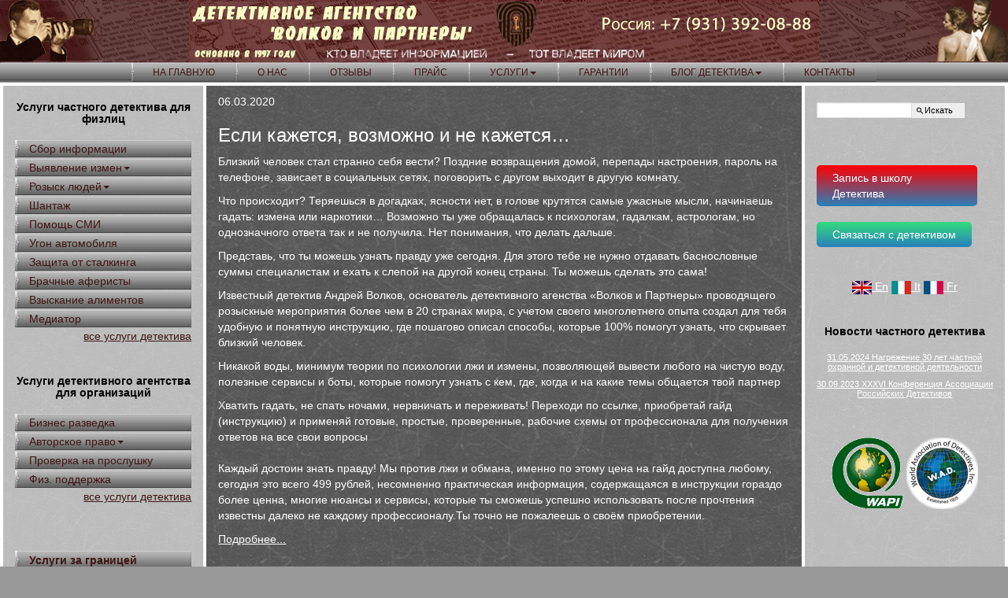

--- FILE ---
content_type: text/html; charset=UTF-8
request_url: https://www.detective1997.ru/novosti/Eslikazhetsyavozmozhnoinekazhetsya.html
body_size: 11511
content:
<!DOCTYPE html>
<html xmlns="http://www.w3.org/1999/xhtml" xml:lang="ru" lang="ru">
<head>
	<meta http-equiv="Content-Type" content="text/html; charset=UTF-8" />
<meta name="keywords" content="частный детектив услуга цена агентство агентство детективное санкт петербург спб москва Россия розыск поиск искать адрес человек люди найти пропавший преступник без вести лица машина авто телефон фамилия сыск поиск возврат долг найти поиск человек информация безопасность проверка персонал сыск сколько стоить" />
<meta name="description" content="Частное детективное агентство Россия предоставляет услуги частного детектива: частный сыск, поиск, розыск пропавшего человека, без вести пропавших, преступников, машин, адреса, телефона, по фамилии, по телефону" />
<link href="/bitrix/cache/css/s2/detective1997/page_3941ae6b43a9cc6e3a369c39eb042971/page_3941ae6b43a9cc6e3a369c39eb042971_v1.css?1746941738437" type="text/css"  rel="stylesheet" />
<link href="/bitrix/cache/css/s2/detective1997/template_0ac2be8a9808aa51f3e3bcf726ceeade/template_0ac2be8a9808aa51f3e3bcf726ceeade_v1.css?174693406011710" type="text/css"  data-template-style="true" rel="stylesheet" />
<script>if(!window.BX)window.BX={};if(!window.BX.message)window.BX.message=function(mess){if(typeof mess==='object'){for(let i in mess) {BX.message[i]=mess[i];} return true;}};</script>
<script>(window.BX||top.BX).message({'JS_CORE_LOADING':'Загрузка...','JS_CORE_NO_DATA':'- Нет данных -','JS_CORE_WINDOW_CLOSE':'Закрыть','JS_CORE_WINDOW_EXPAND':'Развернуть','JS_CORE_WINDOW_NARROW':'Свернуть в окно','JS_CORE_WINDOW_SAVE':'Сохранить','JS_CORE_WINDOW_CANCEL':'Отменить','JS_CORE_WINDOW_CONTINUE':'Продолжить','JS_CORE_H':'ч','JS_CORE_M':'м','JS_CORE_S':'с','JSADM_AI_HIDE_EXTRA':'Скрыть лишние','JSADM_AI_ALL_NOTIF':'Показать все','JSADM_AUTH_REQ':'Требуется авторизация!','JS_CORE_WINDOW_AUTH':'Войти','JS_CORE_IMAGE_FULL':'Полный размер'});</script>

<script src="/bitrix/js/main/core/core.min.js?1710228711223197"></script>

<script>BX.Runtime.registerExtension({'name':'main.core','namespace':'BX','loaded':true});</script>
<script>BX.setJSList(['/bitrix/js/main/core/core_ajax.js','/bitrix/js/main/core/core_promise.js','/bitrix/js/main/polyfill/promise/js/promise.js','/bitrix/js/main/loadext/loadext.js','/bitrix/js/main/loadext/extension.js','/bitrix/js/main/polyfill/promise/js/promise.js','/bitrix/js/main/polyfill/find/js/find.js','/bitrix/js/main/polyfill/includes/js/includes.js','/bitrix/js/main/polyfill/matches/js/matches.js','/bitrix/js/ui/polyfill/closest/js/closest.js','/bitrix/js/main/polyfill/fill/main.polyfill.fill.js','/bitrix/js/main/polyfill/find/js/find.js','/bitrix/js/main/polyfill/matches/js/matches.js','/bitrix/js/main/polyfill/core/dist/polyfill.bundle.js','/bitrix/js/main/core/core.js','/bitrix/js/main/polyfill/intersectionobserver/js/intersectionobserver.js','/bitrix/js/main/lazyload/dist/lazyload.bundle.js','/bitrix/js/main/polyfill/core/dist/polyfill.bundle.js','/bitrix/js/main/parambag/dist/parambag.bundle.js']);
</script>
<script>BX.Runtime.registerExtension({'name':'ui.dexie','namespace':'BX.Dexie3','loaded':true});</script>
<script>BX.Runtime.registerExtension({'name':'ls','namespace':'window','loaded':true});</script>
<script>BX.Runtime.registerExtension({'name':'fx','namespace':'window','loaded':true});</script>
<script>BX.Runtime.registerExtension({'name':'fc','namespace':'window','loaded':true});</script>
<script>(window.BX||top.BX).message({'LANGUAGE_ID':'ru','FORMAT_DATE':'DD.MM.YYYY','FORMAT_DATETIME':'DD.MM.YYYY HH:MI:SS','COOKIE_PREFIX':'BITRIX_SM','SERVER_TZ_OFFSET':'10800','UTF_MODE':'Y','SITE_ID':'s2','SITE_DIR':'/','USER_ID':'','SERVER_TIME':'1768451536','USER_TZ_OFFSET':'0','USER_TZ_AUTO':'Y','bitrix_sessid':'63cfaacbf8213cccef785b15a8b2d58e'});</script>


<script  src="/bitrix/cache/js/s2/detective1997/kernel_main/kernel_main_v1.js?174693508755333"></script>
<script src="/bitrix/js/ui/dexie/dist/dexie3.bundle.min.js?169709494688274"></script>
<script src="/bitrix/js/main/core/core_ls.min.js?15517022047365"></script>
<script src="/bitrix/js/main/core/core_frame_cache.min.js?171022870911210"></script>
<script>BX.setJSList(['/bitrix/js/main/core/core_fx.js','/bitrix/js/main/date/main.date.js','/bitrix/js/main/core/core_date.js','/bitrix/templates/detective1997/components/bitrix/menu/horizontal_multilevel/script.js','/bitrix/templates/detective1997/components/bitrix/menu/vertical_multilevel_fiz/script.js','/bitrix/templates/detective1997/components/bitrix/menu/vertical_multilevel_ur/script.js','/bitrix/templates/detective1997/components/bitrix/search.suggest.input/.default/script.js','/bitrix/templates/detective1997/components/asd/subscribe.quick.form/default/script.js']);</script>
<script>BX.setCSSList(['/bitrix/templates/detective1997/components/bitrix/news/news_detective1997/bitrix/news.detail/.default/style.css','/bitrix/templates/detective1997/components/bitrix/menu/horizontal_multilevel/style.css','/bitrix/templates/detective1997/components/bitrix/menu/vertical_multilevel_fiz/style.css','/bitrix/templates/detective1997/components/bitrix/menu/vertical_multilevel_ur/style.css','/bitrix/templates/detective1997/components/bitrix/search.suggest.input/.default/style.css','/bitrix/templates/detective1997/components/bitrix/news.list/news_block_detective1997/style.css']);</script>


<script  src="/bitrix/cache/js/s2/detective1997/template_e899989c44acb04e1d526db9753a168c/template_e899989c44acb04e1d526db9753a168c_v1.js?174693406017405"></script>
<script type="text/javascript">var _ba = _ba || []; _ba.push(["aid", "8e654ed3315d07acc8704770e9f16802"]); _ba.push(["host", "www.detective1997.ru"]); (function() {var ba = document.createElement("script"); ba.type = "text/javascript"; ba.async = true;ba.src = (document.location.protocol == "https:" ? "https://" : "http://") + "bitrix.info/ba.js";var s = document.getElementsByTagName("script")[0];s.parentNode.insertBefore(ba, s);})();</script>


	<title>Новости</title>

	<meta content="width=device-width,initial-scale=1" name="viewport">
	<link href="/bitrix/templates/detective1997/favicon.ico" rel="shortcut icon" type="image/vnd.microsoft.icon" />
	<link href="/bitrix/templates/detective1997/css/bootstrap.min.css" rel="stylesheet" type="text/css" />
	<link href="/bitrix/templates/detective1997/css/icons.css" rel="stylesheet" type="text/css" />
	<link href="/bitrix/templates/detective1997/css/template.min.css" rel="stylesheet" type="text/css" />
	<link href="/bitrix/templates/detective1997/css/jui/chosen.css?0a773f93d8184caaf95e135002407608" rel="stylesheet" type="text/css" />
	<script src="/bitrix/templates/detective1997/js/jui/jquery.min.js?0a773f93d8184caaf95e135002407608" type="text/javascript"></script>
	<script src="/bitrix/templates/detective1997/js/jui/jquery-noconflict.js?0a773f93d8184caaf95e135002407608" type="text/javascript"></script>
	<script src="/bitrix/templates/detective1997/js/jui/jquery-migrate.min.js?0a773f93d8184caaf95e135002407608" type="text/javascript"></script>
	<script src="/bitrix/templates/detective1997/js/jui/bootstrap.min.js?0a773f93d8184caaf95e135002407608" type="text/javascript"></script>
	<script src="/bitrix/templates/detective1997/js/holder.js" type="text/javascript"></script>
	<script src="/bitrix/templates/detective1997/js/headroom.min.js" type="text/javascript"></script>

	<link rel="apple-touch-icon-precomposed" href="/bitrix/templates/detective1997/images/apple-touch-icon-57x57-precomposed.png">
	<link rel="apple-touch-icon-precomposed" sizes="72x72" href="/bitrix/templates/detective1997/images/apple-touch-icon-72x72-precomposed.png">
	<link rel="apple-touch-icon-precomposed" sizes="114x114" href="/bitrix/templates/detective1997/images/apple-touch-icon-114x114-precomposed.png">
	<link rel="apple-touch-icon-precomposed" sizes="144x144" href="/bitrix/templates/detective1997/images/apple-touch-icon-144x144-precomposed.png">
	<link rel="stylesheet" href="/bitrix/templates/detective1997/css/style.css" type="text/css" />
	<meta name="robots" content="noyaca"/>
	<meta name='wmail-verification' content='45cd61b8aae9b54cdcb8e33e90c7f451' />
	<meta name="yandex-verification" content="f80d9a00325d6dd3" />
	<meta name="google-site-verification" content="ppwD0_5nkB9iCa7MUIIQLqBI4bEEVFCjRDQcB4NUuXU" />
	<link rel="stylesheet" type="text/css" href="/bitrix/templates/detective1997/css/jquery.wpcallme.css">
	<script type="text/javascript" src="//vk.com/js/api/openapi.js?146"></script>
	<link rel="stylesheet" href="https://cdn.jsdelivr.net/gh/fancyapps/fancybox@3.5.6/dist/jquery.fancybox.min.css" />
	<script src="https://cdn.jsdelivr.net/gh/fancyapps/fancybox@3.5.6/dist/jquery.fancybox.min.js"></script>
	<script src="/bitrix/templates/detective1997/js/ddaccordion.js" type="text/javascript"></script>
	<script src="/bitrix/templates/detective1997/js/accordioneffect.js" type="text/javascript"></script>
	<script src="/bitrix/templates/detective1997/js/custom.js" type="text/javascript"></script>
<!-- Global site tag (gtag.js) - Google Ads: 955915371 -->
<script async src="https://www.googletagmanager.com/gtag/js?id=AW-955915371"></script>
<script>
  window.dataLayer = window.dataLayer || [];
  function gtag(){dataLayer.push(arguments);}
  gtag('js', new Date());

  gtag('config', 'AW-955915371');
</script>
<!-- Event snippet for Website traffic conversion page -->
<script>
  gtag('event', 'conversion', {'send_to': 'AW-955915371/xJsPCPuQ66UDEOu46McD'});
</script>
</head>
<body>
	<div id="panel"></div>
	<div class="dj-offcanvas-wrapper">
		<div class="dj-offcanvas-pusher">
			<div class="dj-offcanvas-pusher-in">
				<div id="wrap">
					<header id="header" class="header hide-from-print" role="banner">
						<div id="top" class="shapka" >
							<div class="container-fluid">
								<div class="row">
									<div class="custom hidden-xs col-sm-2 col-md-2 col-lg-2">
										<img src="/images/menu-1-1.jpg" alt="menu 1 1">
									</div>
									<div class="custom hidden-xs col-sm-8 col-md-8 col-lg-8">
										<img src="/images/menu-4_new.jpg" alt="menu 4" style="display: block; margin-left: auto; margin-right: auto;">
										<a id="tel1" href="tel:+79313920888"></a>
<!--
										<a id="tel2" href="tel:88043334589"></a>
-->
									</div>
									<div class="custom hidden-xs col-sm-2 col-md-2 col-lg-2">
										<img style="float: right;" src="/images/menu-2-2.jpg" alt="menu 2 2">
									</div>
									<div class="visible-xs mob-shapka">
										<div class="col-xs-12">
											<a id="name" href="/">Детективное Агентство  'Волков и Партнеры'</a>
											<a id="slogan2" href="/">основано в 1997 году</a>
										</div>
									</div>
									<div class="visible-xs mob-phone no-gutters">
										<div class="col-xs-6">
											<a href="tel:+79313920888">СПб:&nbsp;+7 (931) 392-08-88</a>
										</div>
<!--
										<div class="col-xs-6">
											<a href="tel:+7(804)3334589">Россия:&nbsp;+7(804)333-45-89</a>
										</div>
-->
									</div>
								</div>
							</div>
						</div> 
						<div id="navigation">
							<div class="navbar navbar-default" role="navigation">
								<div class="container-fluid">
									<div class="">
										<div class="navbar navbar-default">
											<div class="navbar-header">
												<button type="button" class="navbar-toggle collapsed" data-toggle="collapse" data-target="#bs-example-navbar-collapse-1" aria-expanded="false">
													<span class="sr-only">Toggle navigation</span>
													<span class="icon-bar"></span>
													<span class="icon-bar"></span>
													<span class="icon-bar"></span>
												</button>
											</div>
										</div>
	    <div class="collapse navbar-collapse" id="bs-example-navbar-collapse-1">
										<nav class="navigation navbar navbar-default" role="navigation">
											<!--'start_frame_cache_LkGdQn'-->
<ul id="horizontal-multilevel-menu" class="nav menu centermenu">


	
	
		
							<li class="current active"><a href="/" class="active">На главную</a></li>
			
		
	
	

	
	
		
							<li class=""><a href="/policy-rus.html" class="">О нас</a></li>
			
		
	
	

	
	
		
							<li class=""><a href="/otzyvy.html" class="">Отзывы</a></li>
			
		
	
	

	
	
		
							<li class=""><a href="/price.php" class="">Прайс</a></li>
			
		
	
	

	
	
					<li class="parent dropdown " id="navbarDropdown"><a href="#" class="root-item dropdown-toggle" data-toggle="dropdown">Услуги</a>
				<ul aria-labelledby="navbarDropdown">
		
	
	

	
	
		
							<li><a href="/uslugi/dlya-chastnykh-klientov.html">частным лицам</a></li>
			
		
	
	

	
	
		
							<li><a href="/uslugi/organizatsiyam.html">организациям</a></li>
			
		
	
	

			</ul></li>	
	
		
							<li class=""><a href="/garant.html" class="">Гарантии</a></li>
			
		
	
	

	
	
					<li class="parent dropdown " id="navbarDropdown"><a href="/praktika.html" class="root-item dropdown-toggle" data-toggle="dropdown">Блог детектива</a>
				<ul aria-labelledby="navbarDropdown">
		
	
	

	
	
		
							<li><a href="/praktika/sovety-detektiva.html">Советы детектива</a></li>
			
		
	
	

	
	
		
							<li><a href="/praktika/istorii-iz-praktiki.html">Истории из практики</a></li>
			
		
	
	

			</ul></li>	
	
		
							<li class=""><a href="/contact-rus.html" class="">Контакты</a></li>
			
		
	
	


</ul>
<div class="menu-clear-left"></div>
<!--'end_frame_cache_LkGdQn'-->											<div class="visible-xs">
												<!--
<h2 style="text-align: center;">Оплатить заказ</h2>
<p>
 <a href="oplata-uslug.html"><img alt="oplata" src="/images/oplata.jpg" style="display: block; margin-left: auto; margin-right: auto;"></a>
</p>
-->											</div>
										</nav>
		</div>
									</div>
								</div>
							</div>
						</div>
					</header>
					<section>
						<div class="container-fluid">
							<div id="main" class="row show-grid">
								<div id="sidebar"  class="hidden-xs hidden-sm col-md-3 col-lg-3 wd20">
									<div class="block  uslugi">
										<div class="moduletable">
											<!--'start_frame_cache_XEVOpk'-->
<div class="module-title">
	<h3 class="title">Услуги частного детектива для физлиц</h3>
</div>
<div class="module-content">
	<div class="custom uslugi">
		<ul class="nav">

		
			
			
				
											<li><a href="/ustanovka.html" class="root-item">Сбор информации</a></li>
					
				
			
			
		
			
			
									<li class="parent dropdown"><a href="/vernut-lubov.html" class="root-item">Выявление измен</a>
						<ul>
				
			
			
		
			
			
				
											<li><a href="/izmena-muzha.html" >Измена мужа</a></li>
					
				
			
			
		
			
			
				
											<li><a href="/izmena-zheny.html" >Измена жены</a></li>
					
				
			
			
		
			
			
				
											<li><a href="/pikap.html" >Пикап</a></li>
					
				
			
			
		
			
			
				
											<li><a href="/pomoshch-psikhologa.html" >Помощь психолога</a></li>
					
				
			
			
		
			
			
				
											<li><a href="/advokat2.html" >Адвокат</a></li>
					
				
			
			
		
							</ul></li>			
			
									<li class="parent dropdown"><a href="/rozysk.html" class="root-item">Розыск людей</a>
						<ul>
				
			
			
		
			
			
				
											<li><a href="/rozysk-propavshikh-detej.html" >розыск детей</a></li>
					
				
			
			
		
			
			
				
											<li><a href="/rozysk-propavshikh-bez-vesti.html" >пропавших без вести</a></li>
					
				
			
			
		
			
			
				
											<li><a href="/dolg.html" >розыск должников</a></li>
					
				
			
			
		
			
			
				
											<li><a href="/kiberprestupleniya.html" >кибер-преступников</a></li>
					
				
			
			
		
			
			
				
											<li><a href="/rozysk-za-granitsej.html" >розыск за границей</a></li>
					
				
			
			
		
							</ul></li>			
			
				
											<li><a href="/shantazh.html" class="root-item">Шантаж</a></li>
					
				
			
			
		
			
			
				
											<li><a href="/pomoshch-smi.html" class="root-item">Помощь СМИ</a></li>
					
				
			
			
		
			
			
				
											<li><a href="/ugon-avtomobilya.html" class="root-item">Угон автомобиля</a></li>
					
				
			
			
		
			
			
				
											<li><a href="/zashchita-ot-stalkinga.html" class="root-item">Защита от сталкинга</a></li>
					
				
			
			
		
			
			
				
											<li><a href="/brachnie-aferisti.html" class="root-item">Брачные аферисты</a></li>
					
				
			
			
		
			
			
				
											<li><a href="/vzyskanie_alimentov.html" class="root-item">Взыскание алиментов</a></li>
					
				
			
			
		
			
			
				
											<li><a href="/mediator.html" class="root-item">Медиатор</a></li>
					
				
			
			
		
		
		</ul>
		<div style="text-align: right;">
			<a style="color: #3f1616;" title="все услуги детектива" href="/uslugi/dlya-chastnykh-klientov.html">все услуги детектива</a>
		</div>
	</div>
</div>
<!--'end_frame_cache_XEVOpk'-->										</div>
									</div>
									<div class="block  uslugi">
										<div class="moduletable">
											<!--'start_frame_cache_g8taYv'-->
<div class="module-title">
	<h3 class="title">Услуги детективного агентства для организаций</h3>
</div>
<div class="module-content">
	<div class="custom uslugi">
		<ul class="nav">

		
			
			
				
											<li><a href="/business-security.html" class="root-item">Бизнес разведка</a></li>
					
				
			
			
		
			
			
									<li class="parent dropdown"><a href="/prava.html" class="root-item">Авторское право</a>
						<ul>
				
			
			
		
			
			
				
											<li><a href="/advokat2.html" >Адвокат</a></li>
					
				
			
			
		
							</ul></li>			
			
				
											<li><a href="/proverka-pomesheni.html" class="root-item">Проверка на прослушку</a></li>
					
				
			
			
		
			
			
				
											<li><a href="/fiz-podderzhka.html" class="root-item">Физ. поддержка</a></li>
					
				
			
			
		
		
		</ul>
		<div style="text-align: right;">
			<a style="color: #3f1616;" title="все услуги детектива" href="/uslugi/organizatsiyam.html">все услуги детектива</a>
		</div>
	</div>
</div>
<!--'end_frame_cache_g8taYv'-->										</div>
									</div>
									<div class="block  ">
										<div class="moduletable">
											<div class="module-title">
												<h3 class="title"></h3>
											</div>
											<div class="module-content">
												<div class="custom">
													<ul class="nav">
	<li> <strong><span style="font-size: 10pt;color: #3f1616;"><a href="/mezhdunarodnye-rassledovaniya.html">Услуги за границей</a></span></strong> </li>
</ul>													<p> </p>
												</div>
											</div>
										</div>
									</div>
									<div class="block  ">
										<div class="moduletable">
											<div class="module-content">
												<div class="custom">
													<p>
	<a href="/images/docs/license01-02.jpg" data-fancybox=""><img alt="license01 02" src="/images/docs/license01-02.jpg" style="display: block; margin-left: auto; margin-right: auto;" width="250" height="368"></a>
</p>												</div>
											</div>
										</div>
									</div>
								</div>
								<div id="container" class="col-xs-12 col-sm-12 col-md-6 col-lg-6 wd60">
									<div id="main-box">
										<div class="news-detail">
				06.03.2020				<h3>Если кажется, возможно и не кажется…</h3>
					<p>
	 Близкий человек стал странно себя вести? Поздние возвращения домой, перепады настроения, пароль на телефоне, зависает в социальных сетях, поговорить с другом выходит в другую комнату. <br>
</p>
<p>
	 Что происходит? Теряешься в догадках, ясности нет, в голове крутятся самые ужасные мысли, начинаешь гадать: измена или наркотики… Возможно ты уже обращалась к психологам, гадалкам, астрологам, но однозначного ответа так и не получила. Нет понимания, что делать дальше.
</p>
<p>
	 Представь, что ты можешь узнать правду уже сегодня. Для этого тебе не нужно отдавать баснословные суммы специалистам и ехать к слепой на другой конец страны. Ты можешь сделать это сама!
</p>
<p>
	 Известный детектив Андрей Волков, основатель детективного агенства «Волков и Партнеры» проводящего розыскные мероприятия более чем в 20 странах мира, с учетом своего многолетнего опыта создал для тебя удобную и понятную инструкцию, где пошагово описал способы, которые 100% помогут узнать, что скрывает близкий человек.
</p>
<p>
	 Никакой воды, минимум теории по психологии лжи и измены, позволяющей вывести любого на чистую воду, полезные сервисы и боты, которые помогут узнать с кем, где, когда и на какие темы общается твой партнер
</p>
<p>
	 Хватить гадать, не спать ночами, нервничать и переживать! Переходи по ссылке, приобретай гайд (инструкцию) и применяй готовые, простые, проверенные, рабочие схемы от профессионала для получения ответов на все свои вопросы <br>
	 &nbsp;<br>
	 Каждый достоин знать правду! Мы против лжи и обмана, именно по этому цена на гайд доступна любому, сегодня это всего 499 рублей, несомненно практическая информация, содержащаяся в инструкции гораздо более ценна, многие нюансы и сервисы, которые ты сможешь успешно использовать после прочтения известны далеко не каждому профессионалу.Ты точно не пожалеешь о своём приобретении. <br>
</p>
<p>
 <a target="_blank" href="http://detectiveru.tilda.ws/">Подробнее...</a>
</p>		<div style="clear:both"></div>
	<br />
	</div><p><a href="/novosti/">Возврат к списку</a></p>

																			</div>
									<div id="content-bottom">
										<div class="row">
											<div class="block  center">
												<div class="moduletable">
													<div class="module-content">
																											</div>
												</div>
											</div>
											<!--<div class="block  center">
												<div class="moduletable">
													<div class="module-content">
																											</div>
												</div>
											</div>-->
											<div class="block  center">
												<div class="moduletable">
													<div class="module-content">
														<p>
 <span style="color: #ffc0cb; font-family: verdana, geneva; font-size: 12pt;"><strong><img alt="r6 c12 1" src="/images/icons/r6_c12_1.png"></strong><span style="color: #d1cccd;">Свяжитесь с частным детективом для бесплатной консультации. Вместе мы определим стратегию для достижения нужных целей.</span></span>
</p>
<p>
 <span style="color: #d1cccd; font-size: 12pt;"><img alt="r2 c10 1" src="/images/icons/r2_c10_1.png"> Конфиденциальность всех разговоров гарантируется.</span>
</p>
<p>
 <span style="color: #d1cccd; font-size: 12pt;">Частный детектив Андрей Евгеньевич</span>
</p>
<!--
<p>
	 Работаем по всей России <a href="tel:+78043334589">+7(804)333-45-89</a> (звонок по РФ бесплатный)
</p>
-->
<p>
	 Прямая связь с детективом
</p>
<p>
 <a href="tel:+79313920888">+7(931)392-08-88</a>
</p>

<!--
<p>
</p>
<p>
 <span style="color: #d1cccd; font-size: 12pt;">Представительство детективного агентства в США, Испании, Тайланде, Казахстане, Узбекистане, Кыргызстане, Украине: <a style="color: #d1cccd;" href="tel:+995555797226">+995 55 579 7226</a></span>
</p>
-->

<p>
 <span style="color: #d1cccd;"><span style="font-size: 12pt;">Email:</span> <span style="font-size: 12pt;"><a href="mailto:ard-spb@mail.ru">ard-spb@mail.ru</a></span></span>
</p>
<p>
 <span style="color: #d1cccd; font-size: 12pt;"><img alt="viber" src="/images/icons/viber.png"> <img alt="whatsapp" src="/images/icons/whatsapp.png"> <img alt="telegram" src="/images/telegram.png"> +7 931-392-08-88</span>
</p>
<p>
 <a href="https://vk.com/detectiveru" target="_blank" rel="noopener noreferrer"><img alt="vkontakte" src="/images/icons/vkontakte.png"></a> / <a href="https://api.whatsapp.com/send/?phone=%2B79313920888&text&type=phone_number&app_absent=0" target="_blank" rel="noopener noreferrer"><img alt="whatsapp" src="/images/icons/whatsapp_big.png"></a> / <a href="https://t.me/detective1997" target="_blank" rel="noopener noreferrer"><img alt="telegram" src="/images/icons/telegram.png" height="40px"></a>
</p>													</div>
												</div>
											</div>
										</div>
									</div>
								</div>
								<div id="sidebar-2" class="hidden-xs hidden-sm col-md-3 col-lg-3 wd20">
									<div class="block">
										<div class="moduletable">
											<div class="module-content">
												<div class="finder">
<form action="/search/index.php">
	<script>
	BX.ready(function(){
		var input = BX("qplSKIW");
		if (input)
			new JsSuggest(input, 'pe:10,md5:,site:s2');
	});
</script>
<IFRAME
	style="width:0px; height:0px; border: 0px;"
	src="javascript:''"
	name="qplSKIW_div_frame"
	id="qplSKIW_div_frame"
></IFRAME><input
			size="15"
		name="q"
	id="qplSKIW"
	value=""
	class="search-suggest"
	type="text"
	autocomplete="off"
/>&nbsp;<span class="icon-search icon-white"></span><input name="s" type="submit" value="Искать" class="btn btn-primary"/>
</form>
</div>											</div>
										</div>
									</div>
									<div class="block">
										<div class="moduletable">
											<div class="module-content">
												<div class=" module-title">
	<div class=" module-title">
		 <!--
 <a href="/novosti/Eslikazhetsyavozmozhnoinekazhetsya.html" class="title" id="blink">Сам себе детектив</a> <br>
 <br>
 <a href="https://vk.com/detectiveru" target="_blank" class="callme_button bblue_btn">ШКОЛА ДЕТЕКТИВА</a> <br>
--> <br>
 <a href="https://detectiveru.ru/predzapis9" target="_blank" class="callme_button rred_btn">Запись в школу Детектива</a> <br>
 <br>
 <a class="callme_button ggreen_btn" href="https://api.whatsapp.com/send/?phone=%2B79313920888&text&type=phone_number&app_absent=0" target="_blank">Связаться с детективом</a>
		<div class="modal fade" id="myModal" tabindex="-1" role="dialog" aria-labelledby="myModalLabel">
			<div class="modal-dialog" role="document">
				<div class="modal-content">
					 <div id="asd_subscribe_res" style="display: none;"></div>
<div id="jbCallme_ask_order" class="jbCallme" style="display: block;">
<div class="jb_title">Подписаться на новости</div>
<a class="jb_close" title="Закрыть" data-dismiss="modal" aria-label="Close">Закрыть</a>

<form action="/novosti/Eslikazhetsyavozmozhnoinekazhetsya.html" method="post" id="asd_subscribe_form">
	<input type="hidden" name="sessid" id="sessid" value="63cfaacbf8213cccef785b15a8b2d58e" />	<div class="jb_input">
		</div>
	<input type="hidden" name="asd_subscribe" value="Y" />
	<input type="hidden" name="charset" value="UTF-8" />
	<input type="hidden" name="site_id" value="s2" />
	<input type="hidden" name="asd_rubrics" value="1" />
	<input type="hidden" name="asd_format" value="html" />
	<input type="hidden" name="asd_show_rubrics" value="N" />
	<input type="hidden" name="asd_not_confirm" value="Y" />
	<input type="hidden" name="asd_key" value="459fbf6db5c281141a1f7bf4ec9f6688" />
	<div class="jb_input"><input required="required" type="text" name="asd_email" value="" placeholder="Ваш e-mail"/></div>
	<div class="jb_input"><input type="submit" name="asd_submit" id="asd_subscribe_submit" value="Подписаться" /></div>
	</form>
</div>				</div>
			</div>
		</div>
		 <style>
#blink {
  -webkit-animation: blink2 0.75s linear infinite;
  animation: blink2 0.75s linear infinite;
}
@-webkit-keyframes blink2 {
0% { color: rgba(0, 0, 0, 0); }
50% { color: rgba(0, 0, 0, 1); }
100% { color: rgba(0, 0, 0, 1); }
}
@keyframes blink2 {
0% { color: rgba(0, 0, 0, 0); }
50% { color: rgba(0, 0, 0, 1); }
100% { color: rgba(0, 0, 0, 1); }
}
</style>
	</div>
</div>											</div>
										</div>
									</div>
									<div class="block  center">
										<div class="moduletable">
											<div class="module-content">
												<a href="http://en.detective1997.ru"><img alt="gb" src="/images/gb.jpg"> En</a> <a href="it/index.html"><img alt="ita" src="/images/ita.jpg"> It</a> <a href="fr/index.html"><img alt="fra" src="/images/fra.jpg"> Fr</a>											</div>
										</div>
									</div>
									<div class="block  center">
										<div class="moduletable">
											<div class="module-content">
												<div class="module-title"><h3 class="title">Новости частного детектива</h3></div>
<div class="news-list">
		<h4 class="newsflash-title center">
									<a href="/novosti/Nagrezhenie30letchastnoyokhrannoyidetektivnoydeyatelnosti.html">
				31.05.2024				Нагрежение 30 лет частной охранной и детективной деятельности				</a><br />
						</h4>
	<p class="news-item" id="bx_3218110189_342">
		
									</p>
		<h4 class="newsflash-title center">
									<a href="/novosti/KHKHKHVIKonferentsiyaAssotsiatsiiRossiyskikhDetektivov.html">
				30.09.2023				ХХХVI Конференция Ассоциации Российских Детективов 				</a><br />
						</h4>
	<p class="news-item" id="bx_3218110189_343">
		
									</p>
</div>
											</div>
										</div>
									</div>
									<div class="block  center">
										<div class="moduletable">
											<div class="module-content">
												<p>
 <a href="index.php?option=com_content&view=article&id=100&Itemid=196"><img alt="logo wapi" src="/images/logo_wapi.gif"></a> <a href="index.php?option=com_content&view=article&id=101&Itemid=197"><img alt="logo wad" src="/images/logo_wad.png"></a>
</p>											</div>
										</div>
									</div>
									<div class="block  center">
										<div class="moduletable">
											<div class="module-content">
												<div align="center">
	 <script src="//vk.com/js/api/openapi.js?122" type="text/javascript"></script> <!-- VK Widget -->
	<div id="vk_groups">
		&nbsp;
	</div>
	 <script type="text/javascript">
		// <![CDATA[
		VK.Widgets.Group("vk_groups", {
			mode: 0,
			width: "220",
			height: "400",
			color1: 'FFFFFF',
			color2: '2B587A',
			color3: '5B7FA6'
		}, 37137074);
		// ]]>
	</script>
</div>											</div>
										</div>
									</div>
									<div class="block  center">
										<div class="moduletable">
											<div class="module-content">
												<!--
<h2 style="text-align: center;">Оплатить заказ</h2>
<p>
 <a href="oplata-uslug.html"><img alt="oplata" src="/images/oplata.jpg" style="display: block; margin-left: auto; margin-right: auto;"></a>
</p>
-->											</div>
										</div>
									</div>
								</div>
							</div>
						</div>
						<div id="footer">
							<div class="container-fluid">
								<div class="row ">
									<div id="panelnav" class="hidden-xs">
										<!--'start_frame_cache_rIpOz9'-->
<ul id="horizontal-multilevel-menu" class="nav menu centermenu">


	
	
		
							<li class=""><a href="/novosti.html" class="">Новости</a></li>
			
		
	
	

	
	
		
							<li class=""><a href="/politika-konfidentsialnosti.html" class="">Конфиденциальность</a></li>
			
		
	
	

	
	
		
							<li class=""><a href="/doc/kp-detective1997.pdf" class="">Коммерческое предложение</a></li>
			
		
	
	

	
	
		
							<li class=""><a href="/karera-i-vakansii.html" class="">Вакансии</a></li>
			
		
	
	

	
	
		
							<li class=""><a href="/otvety-na-chasto-zadavaemye-voprosy.html" class="">Ответы на вопросы</a></li>
			
		
	
	

	
	
		
							<li class=""><a href="/blagotvoritelnost.html" class="">Благотворительность</a></li>
			
		
	
	


</ul>
<div class="menu-clear-left"></div>
<!--'end_frame_cache_rIpOz9'-->									</div>
									<div class="block hidden-xs">
										<div class="moduletable">
											<p style="font-size: 13px;">
	 <script language="JavaScript" type="text/javascript">
		d0 = new Date('February 06, 2006');
		d1 = new Date();
		dt = (d1.getTime() - d0.getTime()) / (1000 * 60 * 60 * 24);
		document.write('Сайт детектива работает ' + Math.round(dt) + '-й день.');
	</script>
</p>										</div>
									</div>
									<div class="block hidden-xs">
										<div class="moduletable">
											<p>
 <span style="color: #3f1616;">ИНН 781419134117, ОГРНИП 304781404100011</span>
</p>
<!-- Facebook Pixel Code -->
<script>

  !function(f,b,e,v,n,t,s)

  {if(f.fbq)return;n=f.fbq=function(){n.callMethod?

  n.callMethod.apply(n,arguments):n.queue.push(arguments)};

  if(!f._fbq)f._fbq=n;n.push=n;n.loaded=!0;n.version='2.0';

  n.queue=[];t=b.createElement(e);t.async=!0;

  t.src=v;s=b.getElementsByTagName(e)[0];

  s.parentNode.insertBefore(t,s)}(window, document,'script',

  'https://connect.facebook.net/en_US/fbevents.js');

  fbq('init', '572863989889447');

  fbq('track', 'PageView');

</script>
<!-- End Facebook Pixel Code -->

<script src="//code.jivo.ru/widget/CdDqtHmHNU" async></script>										</div>
									</div>
									<div class="block hidden-xs">
										<div class="moduletable">
											<div class="footer1">
												© 2026 Детективное агентство Волков и Партнёры. Все права защищены.											</div>
										</div>
									</div>
									<div class="visible-xs mob-footer">
										<div class="col-xs-12">
											
										</div>
										<div class="col-xs-6">
											<a href="/contact_rus.html">СПб:&nbsp;+7 (931) 392-08-88</a>
										</div>
<!--
										<div class="col-xs-6">
											<a href="tel:+7(804)3334589">Россия:&nbsp;+7(804)333-45-89</a>
										</div>
-->
									</div>
								</div>
							</div>
						</div>
					</div>
				</div>

			</section>
				<div style="position: fixed; z-index: 1001; visibility: visible;" id="quick-bar" class="visible-xs">
					<div class="content">

						<a href="tel:+79313920888">
							<div class="imgblock"><img src="/images/icons/phone.png"/></div>
							<div class="textblock">Позвонить</div>
						</a>
						<div class="separator"></div>
						<a href="whatsapp://send?phone=+79313920888">
							<div class="imgblock"><img src="/images/icons/whatsapp.png"/></div>
							<div class="textblock">WhatsApp</div>
						</a>
						<div class="separator"></div>
						<a>
							<div class="imgblock"></div>
							<div class="textblock"></div>
						</a>

					</div>
				</div>
<!-- JS -->
	<script type="text/javascript" src="/bitrix/templates/detective1997/js/template.min.js"></script>
<!-- JS -->
<!-- Yandex.Metrika counter -->
	<script type="text/javascript">
	(function (d, w, c) {
		(w[c] = w[c] || []).push(function() {
			try {
				w.yaCounter5097841 = new Ya.Metrika({id:5097841,
						webvisor:true,
						clickmap:true,
						trackLinks:true,
						accurateTrackBounce:true});
			} catch(e) { }
		});

		var n = d.getElementsByTagName("script")[0],
			s = d.createElement("script"),
			f = function () { n.parentNode.insertBefore(s, n); };
		s.type = "text/javascript";
		s.async = true;
		s.src = (d.location.protocol == "https:" ? "https:" : "http:") + "//mc.yandex.ru/metrika/watch.js";

		if (w.opera == "[object Opera]") {
			d.addEventListener("DOMContentLoaded", f, false);
		} else { f(); }
	})(document, window, "yandex_metrika_callbacks");
	</script>
	<noscript><div><img src="//mc.yandex.ru/watch/5097841" style="position:absolute; left:-9999px;" alt="" /></div></noscript>
<!-- /Yandex.Metrika counter -->

   <script type="text/javascript" src="//vk.com/js/api/openapi.js?130"></script>
<!-- VK Widget -->
	<div id="vk_community_messages"></div>
<!--<script type="text/javascript">
	VK.Widgets.CommunityMessages("vk_community_messages", 37137074);
	</script>-->
	<script type="text/javascript" src="/bitrix/templates/detective1997/js/jquery-2.1.3.min.js "></script>
	<script type="text/javascript" src="/bitrix/templates/detective1997/js/jquery.wpcallme.js"></script>
<!--<script type="text/javascript">
	$(function() {
		$('.callme_button').jbcallme({
			postfix: 'ask_order', // идентификатор окна
			// поля tel и name установлены по-умолчанию. Отключаются добавлением no_tel:true и no_name:true
			no_tel: true, // не выводить стандартное поле телефона
			//no_name: true,//
			no_submit: true, // не выводить стандартную кнопку
			title: "Подписаться на новости", // заголовок окна
			success: "Подписка на новости будет рассмотрена в ближайшее время", 
			fail: "Сообщение не доставлено. Извините за неудобство!", 
			fields: { // добавление полей   
				email: {
					required: true, // обязательное ли
					placeholder: "Ваш e-mail", 
					type: "email",
				},
				 send: {
					type: "submit",
					value: "Подписаться",
				},
				
			},
		}); 
	});
	</script>-->
	<script type="text/javascript">(window.Image ? (new Image()) : document.createElement('img')).src = 'https://vk.com/rtrg?p=VK-RTRG-198298-h4uYw';</script>  
	<script type="text/javascript">
	$('.nn_sliders-toggle-inner').on('click', function(e){
		if (!$(this).data('status')) {
			$(this).html('Прочту');
			$(this).data('status', true);
		}
		else {
			$(this).html('Нет времени читать?');
			$(this).data('status', false);
		}
	});
	</script>
		</div>
	</div>


</body>
</html>

--- FILE ---
content_type: text/css
request_url: https://www.detective1997.ru/bitrix/cache/css/s2/detective1997/page_3941ae6b43a9cc6e3a369c39eb042971/page_3941ae6b43a9cc6e3a369c39eb042971_v1.css?1746941738437
body_size: 246
content:


/* Start:/bitrix/templates/detective1997/components/bitrix/news/news_detective1997/bitrix/news.detail/.default/style.css?1552464147155*/
div.news-detail
{
	word-wrap: break-word;
}
div.news-detail img.detail_picture
{
	float:left;
	margin:0 8px 6px 1px;
}
.news-date-time
{
	color:#486DAA;
}

/* End */
/* /bitrix/templates/detective1997/components/bitrix/news/news_detective1997/bitrix/news.detail/.default/style.css?1552464147155 */


--- FILE ---
content_type: text/css
request_url: https://www.detective1997.ru/bitrix/templates/detective1997/css/style.css
body_size: 6628
content:
@font-face{
	font-family: 'trixiecyr-light';
	src: url('../fonts/trixiecyr-light.eot');
	src: url('../fonts/trixiecyr-light.eot?iefix') format('eot'),
	url('../fonts/trixiecyr-light.woff') format('woff'),
	url('../fonts/trixiecyr-light.ttf') format('truetype'),
	url('../fonts/trixiecyr-light.svg#webfont') format('svg');
	font-weight: normal;
	font-style: normal;
}
@font-face {
	font-family: 'Banco Normal';
	src: url('../fonts/banco_normal.eot'); /* IE 9 Compatibility Mode */
	src: url('../fonts/banco_normal.eot?#iefix') format('embedded-opentype'), /* IE < 9 */
		url('../fonts/banco_normal.woff2') format('woff2'), /* Super Modern Browsers */
		url('../fonts/banco_normal.woff') format('woff'), /* Firefox >= 3.6, any other modern browser */
		url('../fonts/banco_normal.ttf') format('truetype'), /* Safari, Android, iOS */
		url('../fonts/banco_normal.svg#banco_normal') format('svg'); /* Chrome < 4, Legacy iOS */
	font-weight: normal;
	font-style: normal;
}
div.item-pagemain .grey {
	/*font-family: 'trixiecyr-light';
	font-size: 18px;*/
}
body {
    color: #fff;
    font-family: Verdana,arial;
    font-size: 14px;
    line-height: 20px;
    text-decoration: none;
	background: #999 none repeat scroll 0 0;
}
h1, h2 {
    border: medium none;
    font-size: 16px;
}
.shapka {
	background: rgba(0, 0, 0, 0) url("../images/menu-4_1.jpg") repeat scroll 0 0;
}
#top.shapka, .shapka .custom {
	padding: 0;
}
.centermenu {
    text-align: center;
}
.nav.menu > li {
    display: inline-block;
}
body #wrap {
    padding-top: 0 !important;
}
#navigation {
    box-shadow: none;
    background: #666666 url("../images/menu_bg.jpg") repeat-x scroll 0 0;
}
.navbar.navbar-default {
    background: rgba(0, 0, 0, 0) none repeat scroll 0 0;
    border: medium none;
    line-height: 100%;
    min-height: 0;
}
#sidebar .nav  li, #navigation .nav  li, #panelnav .nav  li,#navigation .nav li:first-child.active { 
	background: rgba(0, 0, 0, 0) url("../images/menu-button-pas.jpg") no-repeat scroll 0 0;
	background-size: 100% 100%;
	/*z-index: 100;*/
}
#sidebar .nav  li.active, #sidebar .nav  li:hover, #navigation .nav  li.active, #navigation .nav  li:hover, #panelnav .nav  li.active, #panelnav .nav  li:hover { 
	background: rgba(0, 0, 0, 0) url("../images/menu-button-act.jpg") no-repeat scroll 0 0;
	background-size: 100% 100%;
}
.nav  li  a {
    color: #3F1616;
    font-size: 12px;
    line-height: 100%;
    padding: 6px 27px;
    text-decoration: none;
    text-transform: uppercase;
}
.nav > li > a:hover, .nav > li > a:focus {
	background: rgba(0, 0, 0, 0) none repeat scroll 0 0;
}
.wf-zoom-image {
    display: initial;
}
.shapka img, p img {
    vertical-align: top;
}
.bx-catalog-element img{max-width:40%; height:auto}
#main {
	background: rgba(0, 0, 0, 0) url("../images/fon_1.jpg") repeat scroll 0 0;
}
#main #container {
	background: rgba(0, 0, 0, 0) url("../images/fon_2.jpg") repeat scroll 0 0;
	min-height: 885px;
	height: 100% !important;
}
#main {
	border: 4px solid #fff;
}
#container {
	border: 4px solid #fff;
	border-top: 0px;
	border-bottom: 0px;
}
.module-content ul li::before {
    content: none;
    font-family: glyphicons halflings;
}
#footer {
	background: #999 none repeat scroll 0 0;
	text-align: center;
}
#panelnav {
    background: #666666 url("../images/menu_bg.jpg") repeat-x scroll 0 0;
}
a {
	color: #FFF;
	text-decoration: underline;
}
a:hover {
	color: #FFC;
}
#sidebar {
	/*text-align: center;*/
}
#sidebar li {
	border-top: 1px solid rgba(255,255,255,0);
	border-bottom: 1px solid rgba(255,255,255,0);	
}
#sidebar li a {
    font-size: 14px;
    #font-weight: bold;
    padding: 2px 2px 2px 18px;
    text-transform: none;
}
#sidebar a, #sidebar-2 a {
	/*color: #333;*/
}
#sidebar, #sidebar-2 {
	color: #000;
}
#content-bottom .module-content {
	border: 1px solid;
	padding: 10px;
}
a:focus, a:hover {
	color: #FFFFCC;
}
.page-header {
    border-bottom: medium none;
}
.grey {
    background: rgba(0, 0, 0, 0) url("../images/fon_1.jpg") repeat scroll 0 0;
    border: 5px solid #b1b4b3;
    color: #333;
    display: block;
    overflow: auto;
	padding: 10px 0;
	margin: 10px 0 40px;
}
.grey a {
	color: #333;
}
.grey table a {
	text-decoration: none;
}
.grey2 {
    background: rgba(0, 0, 0, 0) url("../images/fon_3.jpg") repeat scroll 0 0;
    border: 5px solid #c7c7c7;
    color: #000;
    display: block;
    overflow: auto;
}

#phocaguestbook .tab-content > div {
    background: rgba(0, 0, 0, 0) url("../images/fon_1.jpg") repeat scroll 0 0;
    border: 5px solid #b1b4b3;
    color: #000;
}
#phocaguestbook .well {
	background: none;
	border-radius: 0;
	border: none;
}
#phocaguestbook .nav > li > a {

	background-color: #FCFDC4;
}
#phocaguestbook .nav > li.active > a {
	color: #000;
	background-color: #fff;
}
#sidebar-2 .grey {
background: #b1b4b3;
}
.grey p {
    margin: 14px;
}
#main {
    padding-top: 0;
}
#main ul li {
    list-style: inside none disc;
}
#sidebar .nav li {
	/*background-size: 230px 100%;
	background-size: 230px 22px;
	background-position: 50% 0;*/
}
#sidebar .dropdown-menu li {
	list-style: none;
}
#sidebar .dropdown-menu li li {
	padding-left: 16px;
}
#sidebar .dropdown-menu li a {
	margin: 0;
	background: none;
}
.page-header h2 {
    font-size: 14px;
    line-height: 100%;
    margin: 7px 0;
    padding: 0;
}
article .page-header {
    margin: 0 !important;
    padding: 0;
}
.block.uslugi {
    margin: 0 auto;
}
.module-title .title {
    font-size: 14px;
    font-weight: bold;
    margin: 0 0 9px;
    padding-bottom: 9px;
    text-align: center;
}
h4.newsflash-title {
	font-size: 11px;
}
#footer {
	color: #000;
	bottom: 0;
}
#footer a {
	/*
	color: #000;
*/font-size: 12px;
	}

.footer1, .footer2 {   
    font-family: Verdana,arial,serif;
    font-size: 10px;
    line-height: 12px;
}
.moduletable {
    margin: 0;
	padding:20px 0;
}
#tel1 {
top: 5%;
display: block;
height: 22px;
position: absolute;
left: 56%;
width: 310px;
}
#tel2 {
top: 43%;
display: block;
height: 25px;
position: absolute;
left: 56%;
width: 275px;
}
#tel3 {
top: 68%;
display: block;
height: 18px;
position: absolute;
left: 64%;
width: 275px;
}
#main ul.search-results li {
list-style: outside none disc;
}
.container-fluid {

}
.custom.uslugi .nav {
    /*margin: 0 auto;
    width: 280px;*/
	width: 100%;
}
table > thead > tr > th, table > tbody > tr > th, table > tfoot > tr > th, table > thead > tr > td, table > tbody > tr > td, table > tfoot > tr > td {
    border-top: medium none;
    padding: 0;
}

#form-login-username label, #modlgn-username, #modlgn-passwd, #form-login-remember, #form-login-password {
	display: inline-block;
	width: auto;
	font-size: 11px;
	line-height: 100%;
	margin: 0;
	min-width: 45px;
}
#modlgn-remember {
	margin-top: 0;
	vertical-align: top;
}
#sidebar #form-login-username ul li {
	display: inline-block;
}
#sidebar #form-login-username ul li a {
	font-size: 11px;
	line-height: 100%;
	padding: 3px;
	font-weight: normal;
}
#form-login-username > label {
    width: 20%;
}
#form-login-username > input {
    width: 30%;
	min-width: 45px;
	padding: 3px;
	border-radius: 0;
	height: auto;
}
#form-login-username > div, #form-login-username > button {
	width: 45%;
}
#form-login-username > button, #send {
	background: #eee;	
	padding: 3px;
	border-radius: 0;
	height: auto;
	color: #000;
	font-size: 11px;
	line-height: 100%;
	border: 1px solid #eee;
	min-width: 45px;
    width: 30%;
}
#form-login-username > button:hover {
	background: #fff;
	border: 1px solid #eee;
}
.finder input[type="text"], .finder .btn-primary {
	display: inline-block;
	padding: 3px;
	height: auto;
	font-size: 11px;
	line-height: 100%;
	border-radius: 0;
	min-width: 60px;
}
.icon-search::before {
	content: "S";
	font-size: 8px;
	line-height: 100%;
}
.icon-search {
	width: 10px;
	height: 10px;	
	line-height: 100%;
}
.finder input[type="text"] {
	width: 54%;
	margin-right: 1%;
}
.finder .btn-primary {
	width: 30%;
}
.btn-primary, .btn {
	background: #eee;
	color: #000;	
	border: 1px solid #eee;
	border-radius: 0;
	padding: 3px;
}
.btn-primary:hover {
	background: #fff;
	color: #000;
	border: 1px solid #eee;
}
form.well {
	background: none;
	border: none;
}
.nav.nav-tabs.nav-stacked {
	border: none;
}
.nav.nav-tabs.nav-stacked li {
	display: inline-block;
	background-size: 100% 100%;
}
.nav.nav-tabs.nav-stacked li a:hover {
	border: none;
}
.nav.nav-tabs.nav-stacked li a {
	
}
#editor-xtd-buttons .btn, .toggle-editor .btn {
	color: #000;
}
.btn-group .btn {
	color: #000;
}
.table-striped > tbody > tr:nth-of-type(2n+1) {
	background-color: #c9c9c9;
}
legend {
	margin-bottom: 10px;
	margin-top: 20px;
	border: none;
	color: #fff;
}
#member-registration label, #member-registration input, #member-registration button, #member-registration select, #member-registration textarea {
	display: inline-block;
}
#member-registration .control-label, #member-registration .controls {
	display: inline-block;
	padding-top: 0;
}
label, input[type="text"], input[type="password"], input[type="datetime"], input[type="datetime-local"], input[type="date"], input[type="month"], input[type="time"], input[type="week"], input[type="number"], input[type="email"], input[type="url"], input[type="search"], input[type="tel"], input[type="color"], button, select, textarea {
	font-size: 100%;
	line-height: 1.42857;
	min-width: 220px;

}
}
.checkbox label, .radio label {
	padding-right: 0;
}
.item-pagemain p {
	/*line-height: 100%;*/
}

/* Стили модального окна */
.ag_modal-header h2 {
    color: #555;  
    font-size: 20px;
    font-weight: normal;
    line-height: 1;    
    margin: 0;
}
/* кнопка закрытия окна */
.ag_modal .btn-close {
    color: #aaa;
    cursor: pointer;
    font-size: 30px;
    text-decoration: none;
    position: absolute;
    right: 5px;
    top: 0;
}
.ag_modal .btn-close:hover {
    color: red;
}
/* слой затемнения */
.ag_modal-wrap:before {
    content: "";
    display: none;
    background: rgba(0, 0, 0, 0.6);
    position: fixed;
    top: 0;
    left: 0;
    right: 0;
    bottom: 0;
    z-index: 101;
}
.ag_modal-overlay {
    bottom: 0;
    display: none;
    left: 0;
    position: fixed;
    right: 0;
    top: 0;
    z-index: 102;
}
/* активация слоя затемнения и модального блока */
.ag_modal-open:checked ~ .ag_modal-wrap:before,
.ag_modal-open:checked ~ .ag_modal-wrap .ag_modal-overlay {
    display: block;
}
.ag_modal-open:checked ~ .ag_modal-wrap .ag_modal-dialog {
    -webkit-transform: translate(-50%, 0);
    -ms-transform: translate(-50%, 0);
    -o-transform: translate(-50%, 0);
    transform: translate(-50%, 0);
    top: 20%;
}
/* элементы модального окна */
.ag_modal-dialog {
    background: #fefefe;
    border: #555555 solid 1px;
    border-radius: 5px;
    position: fixed;
    left: 50%;
    top: -100%;
    -webkit-transform: translate(-50%, -500%);
    -ms-transform: translate(-50%, -500%);
    -o-transform: translate(-50%, -500%);
    transform: translate(-50%, -500%);
    -webkit-transition: -webkit-transform 0.4s ease-out;
    -moz-transition: -moz-transform 0.4s ease-out;
    -o-transition: -o-transform 0.4s ease-out;
    transition: transform 0.4s ease-out;
    width: 80%;
    max-width: 500px;
    z-index: 103;
	padding: 10px 20px;
}
.ag_modal-body {
  padding: 0;
}
.ag_modal-body .btngg.btn-form{
	top: 48%;
	margin: 0;
}
.ag_modal-body p {
    margin: 0;
}
.ag_modal-header,
.ag_modal-footer {
    padding: 0;
}
.ag_modal-header {
   /* border-bottom: #eaeaea solid 1px; */
}
.ag_modal-header h2 {
    font-size: 20px;
    margin: 0;
}
.ag_modal-footer {
    border-top: #eaeaea solid 1px;
    text-align: right;
}
/* адаптивные картинки в модальном блоке */
.ag_modal-body img { 
    max-width: 100%;
    height: auto;
}
/* кнопки */
.btngg:hover, .btngg:focus {
    background: none;
}
.btngg {
    /*background: #2aa8db;
    border-radius: 3px;
    cursor: pointer;
    display: inline-block;
    font-size: 14px;
    padding: 8px 15px;
    text-decoration: none;
    text-align: center;
    min-width: 60px;
    color: #fff;
    position: relative;*/
	
	/*display: block;
	margin: 0 auto;

	
	background: #eee;
	padding: 3px;
	border-radius: 0;
	height: auto;
	color: #000;
	font-size: 11px;
	line-height: 100%;
	border: 1px solid #eee;
	min-width: 45px;
	width: 70%;*/
	
top: 73%;
display: block;
height: 20px;
position: absolute;
left: 66%;
width: 250px;
}
.btngg.btn-form {
width: auto;
margin: 10px 0;
background: none;
height: 32px;
top: 56%;
color: #000;
}
.zakaz-modal {
	color: #000;
}

.det-blog {
	
}
.det-blog a {
	text-decoration: none;

}
.det-blog div.page-header {
    /*border-bottom: 1px solid #a0a0b4;*/
	border-bottom: 1px solid;
    margin-bottom: 30px;
    padding-bottom: 15px;
    width: 100%;	
}
.det-blog div.page-header h1 {
    /*color: #32323c;*/
    font-family: "Oranienbaum",serif;
    font-size: 30px;
    font-weight: 300;	
}
.det-blog .pic {
    background-position: 50% 50%;
    background-repeat: no-repeat;
    background-size: cover !important;
    /*height: 200px;*/
    margin-bottom: 30px;
    overflow: hidden;	
	background-color: rgb(255, 255, 255, 0.2);
}
.det-blog .first .pic {
	background:  rgba(0, 0, 0, 0) url("../images/sovety.jpg") no-repeat scroll 50% 50%;
}
.det-blog .last .pic {
	background: rgba(0, 0, 0, 0) url("../images/izpraktiki.jpg") no-repeat scroll 50% 50%;
}
.det-blog .pic h3 {
    /*color: #009ee3;*/
	background-color: rgba(0, 0, 0, 0.5);
    font-family: "Hagin Caps Thin";
    font-size: 40px;
    margin: 0 !important;
    padding: 70px 0 10px !important;
	padding: 150px 0 20px !important;
    text-align: center;
	line-height: 1.1;
}
.det-blog .pic h3 a {

    text-shadow: 0 0 8px #000;
}
.det-blog .pic p {
	background-color: rgba(0, 0, 0, 0.5); 
	font-size: 15px;
	padding: 0 0 150px;
    text-align: center;
	margin-bottom: 0;
}
.det-blog .cat-children > div {
	margin-bottom: 80px;
}
.det-blog .category-desc h4 {
    font-size: 17px;
    font-weight: 300;
    line-height: 150%;
	border-radius: 0;
    padding: 20px 0;
	/*border-bottom: 1px solid #a0a0b4;*/
	border-bottom: 1px solid;
    /*border-top: 1px solid #a0a0b4;*/
	margin: 0;
}
.nextpage {
    margin: 30px 0;
    overflow: hidden;
    width: 100%;	
}
.nextpage a {
    background: transparent none repeat scroll 0 0;
    /*border: 3px solid #a0a0b4;*/
	border: 3px solid;
    border-radius: 0;
    /*color: #009ee3;*/
    font-size: 15px;
    display: block;
    width: 100%;
    line-height: 1.33333;
    padding: 10px 16px;
    text-align: center;
    vertical-align: middle;
    white-space: nowrap;	
}
.det-blog h2 {
    padding-bottom: 20px;
    padding-top: 20px;
	margin: 0;
}
.det-blog h2 a {
	/*font-family: "Roboto";*/
    font-size: 17px;
    font-weight: 300;
    line-height: 150%;
    text-decoration: none;
}
.det-blog article div.page-header {
	padding: 0;
}
.pagination > .active > a, .pagination > .active > a:focus, .pagination > .active > a:hover, .pagination > .active > span, .pagination > .active > span:focus, .pagination > .active > span:hover {
    background: transparent !important;
    border-color: #ddd !important;
}
.pagination > li > a, .pagination > li > span {
    background: transparent !important;
    border-color: #ddd !important;
    color: #fff !important;
}
.pagination > .disabled > a, .pagination > .disabled > a:focus, .pagination > .disabled > a:hover, .pagination > .disabled > span, .pagination > .disabled > span:focus, .pagination > .disabled > span:hover {
    background: transparent !important;
    border-color: #ddd !important;
    color: #fff !important;
}
.pagination-wrapper {
	margin-top: 30px;
}
.item-page.det-blog h2 {
    font-family: "Oranienbaum",serif;
    font-size: 30px;
    font-weight: 300;	
}
.pull-left.item-image img {
    margin-bottom: 20px;
    margin-right: 20px;
    max-width: 350px !important;	
}
#comments-form label, #comments-report-form label, #comments-form span.captcha {
    color: #eddede !important;
}
.bblue_btn {
	color: #fff !important;
}
#set-rl_sliders-1 {
	/*text-align: right;*/
}
.rl_sliders-toggle-inner.nn_sliders-toggle-inner {
	background: #3498db linear-gradient(to bottom, #3498db, #2980b9) repeat scroll 0 0;
    border-radius: 5px;
    color: #fff;
	padding: 5px 10px;
}
#set-rl_sliders-1 .panel, .rl_sliders.accordion > .accordion-group.active > .accordion-heading > a.accordion-toggle {
    background-color: rgba(0, 0, 0, 0);
	color: #ffffcc;
}
#set-rl_sliders-1 .accordion-group {
	border: none;
}
.accordion-inner {
	text-align: left;
}
.rl_sliders.accordion > .accordion-group > .accordion-body > .accordion-inner {
    border-bottom: 1px solid #e5e5e5;
} 
.rl_sliders.accordion > .accordion-group > .accordion-heading > a.accordion-toggle:hover {
    background-color: rgba(0, 0, 0, 0);
	color: #ffffcc;
}
.first .page-header.item-title a {
	color: #FFD700; 
    background: -moz-radial-gradient(45% 20px, circle cover, #333 45%, #ffd700 55%, #ffd700 100%);
  background: -webkit-radial-gradient(45% 20px, circle cover, #333 45%, #ffd700 55%, #ffd700 100%);
    background: -o-radial-gradient(45% 20px, circle cover, #333 45%, #ffd700 55%, #ffd700 100%);
    background: -ms-radial-gradient(45% 20px, circle cover, #333 45%, #ffd700 55%, #ffd700 100%);
    background: radial-gradient(45% 20px, circle cover, #333 45%, #ffd700 55%, #ffd700 100%);
  -webkit-background-clip: text;
  -webkit-text-fill-color: transparent;
}
.ya-share2__list {
	float: right;
}
.muted {
    color: #fff;
}
li.parent:hover ul.dropdown-menu,li.parent.open ul.dropdown-menu {
	opacity: 1;
	max-height: auto;
	position: absolute;
	overflow: inherit;
	display: inline-block;
	float: none;
	/*left: 95%;*/
	left:0;
	top:0;
}
#sidebar li.parent:hover ul.dropdown-menu{left:95%;}
.dropdown .dropdown-menu {
	/*width: 93%;
	margin-left: 7%;*/
}
.head {
	text-transform: uppercase;
	text-align: center;
	font-weight: bold;
}
.dj-megamenu-default li ul.dj-submenu > li > a {
	text-align: left;
	padding: 4px 4px 4px 27px;
	line-height: 100%;
    background: none;
}
.dj-megamenu-default li ul.dj-submenu > li > a:hover {
    background: none;
}
a.orange {
	background: linear-gradient(to bottom, #f39f18, #ffb300) repeat scroll 0% 0% #f39f18;
}
a.orange:hover {
	background: linear-gradient(to bottom, #ffb300, #f39f18) repeat scroll 0% 0% #ffb300;
}

.review {
    overflow: hidden;
    -webkit-border-radius: 6px;
    border-radius: 6px;
}
.review_descr {
    background-color: #fff;
    min-height: 383px;
    /*padding: 28px 20px 110px;*/
    position: relative;
	list-style-type: none;
}
.reviews_page .review_descr {
    overflow: hidden;
    /*padding: 35px 30px 0;*/
}
#main .reviews_page .review_screen_wrap {
    display: block;
    float: left;
    text-align: center;
    color: #ff695a;
    width: 25%;
	width: calc(33.33% - 60px / 3);
    padding: 0 10px;
	margin:0;
    margin-bottom: 49px;
	vertical-align: top;
	list-style-type: none;
}
.reviews_page .review_screen_img{display: block;max-width: 100%;height: auto;}
.reviews_page .review_screen_link {
    display: inline-block;
    margin-top: 14px;
    text-decoration: underline;
}
.review_header img {
    max-width: 32px;
    height: auto;
}
.reviews_page {
  /*padding: 10px 0 108px;*/margin-bottom: 46px; }
  .reviews_page .review {
    /*margin-top: 52px;*/
    margin-bottom: 46px;}
    .reviews_page .review_wrap {
      padding: 22px 25px 30px;background-color: #edeef0; }
    .reviews_page .review_header {
      padding: 11px 0 7px 41px;background-color: #507299; }
    .reviews_page .review_descr {
      overflow: hidden;
	  margin: 0;
      padding: 35px 30px 0; }
    .reviews_page .review_screen_wrap {
      display: block;
      float: left;
      text-align: center;
      color: #ff695a;

      padding: 0 10px;
      margin-bottom: 49px;}
    .reviews_page .review_screen_img {
      display: block; }
    .reviews_page .review_screen_link {
      display: inline-block;
      margin-top: 14px;
      text-decoration: underline; }

.show_more_reviews {
	display: inline-block;
background-color: #ff695a;
color: #fff;
font-size: 15px;
padding: 0 36px;
height: 56px;
line-height: 56px;
font-weight: 500;
cursor: pointer;
-webkit-border-radius: 28px;
border-radius: 28px;
text-align: center;
border: none;
  display: block;
  max-width: 226px;
  margin: 0 auto 0;
}
.greybutton{
	text-transform: uppercase;
	font-family: 'HelveticaNeue','Helvetica Neue','Helvetica Neue',Arial,Helvetica,sans-serif;
	font-size: 14px;
	text-decoration: none;
	font-weight: bold;
	margin: 10px;
	background-color: #b1b4b3;
	padding: 10px 30px 10px 20px;
	float: left;
}
.greybutton:before{content:'<<';padding-right: 10px;}
.greybutton:hover{text-decoration: underline;}

.glossymenu {
    margin: 5px 0 60px 0;
    padding: 0;
    width: 100%;
    border-bottom-width: 0;
}
.glossymenu a.menuitem {
    background: #c9c9c9;
    font-size: 24px;
    text-transform: uppercase;
    display: block;
    position: relative;
    width: auto;
    text-decoration: none;
    cursor: pointer;
    font-size: 26px;
    text-transform: uppercase;
    padding: 6px 36px 12px 24px;
    line-height: 100%;
	background: rgba(0, 0, 0, 0) url("../images/menu-button-pas.jpg") no-repeat scroll 0 0;
	background-size: 100% 100%;
	color:#3F1616;
}
.glossymenu a.menuitem:hover{
    background: rgba(0, 0, 0, 0) url("../images/menu-button-act.jpg") no-repeat scroll 0 0;
    background-size: 100% 100%;
}
.glossymenu a.menuitem .statusicon {
    position: absolute;
    right: 5px;
    border: none;
    margin-top: -10px;
}
.glossymenu div.submenu {
    padding: 20px 36px;
	background: #c9c9c9;
}
.glossymenu div.submenu a.service_readmore {
    display: block;
    color:#3F1616;
    padding-left: 14px;
    background: url(../images/iconarrow.png) no-repeat center left;
    float: right;
    padding-left: 20px;
    text-transform: uppercase;
    font-size: 18px;
    text-decoration: none;
}
.category-desc h2, form h2 {color:#000;padding-bottom: 22px;font-size: 32px;text-transform: uppercase;}
.review_screen_link	{color: #3F1616}

.icon-search{margin-right: -16px;position: relative;}
.icon-white{color:#000}
.accordion.panel-group{margin:0;padding: 8px;}
.collapse>div{border-top:1px solid #e5e5e5;border-bottom:1px solid #e5e5e5;padding:15px 0;}
.input-case.control-group input{min-width: 25%;}
.input-case.control-group textarea{width: 100%;}
font.notetext {color:#fff;text-decoration: underline;}
.search-popup{color:#000}
.bx-catalog-element .grey{color: #5e3131; font-size: 12pt;}
.bx-catalog-element .grey h2{font-weight:bold;color: #4a1113;font-size: 12pt;margin: 14px;}
#header{position: fixed;height: 105px;z-index: 100;width: 100%;top:0} 
section{padding-top: 105px;}

/**стили с мобильной версии**/
.navbar-default .navbar-toggle{border: 1px solid #888 !important}
.mob-shapka,.mob-footer{background: url("../images/ban_fon.jpg") no-repeat 50% 0;width: 100%;height: 50px;background-size: cover;}
.mob-shapka a{font-family: 'Banco Normal';position: absolute;text-decoration: none;text-transform: uppercase;line-height: 100%;color: #ffffc8;}
#name {
    top: 9px;
    width: 100%;
    text-align: center;
    font-size: 16px;
	margin: 0 -15px;
}
#slogan2 {
    top: 34px;
    right: 3px;
    font-size: 12px;
    letter-spacing: -0.5px;
}
.mob-phone{background-color: #cccccc;height: 30px;}
.mob-phone a{color: #3F1616;font-size: 12x;font-weight: bold;line-height: 160%;text-decoration:none;font-family: Arial, Helvetica Neue, Helvetica, sans-serif;}
.mob-phone>div,.mob-footer>div{text-align:center;padding: 0;}
.mob-phone>div:first-child{border-right: 1px solid #3F1616;}


#quick-bar{
	position: fixed;
	z-index: 1001;
	visibility: visible;
	display: flex;
    height: 59px;
    bottom: 0;
    left: 0;
    width: 100%;}
#quick-bar>div{
	display: flex;
    width: 100%;
    height: 100%;
    box-shadow: 0px 0px 20px 0px rgba(0,0,0,0.1);
}
#quick-bar a{
	background-color: rgb(255, 255, 255);
    color: rgb(0, 0, 0);
	padding: 0;
    pointer-events: auto;
    position: relative;
    width: 10%;
    -webkit-box-flex: 1;
    -webkit-flex-grow: 1;
    flex-grow: 1;
    display: -webkit-box;
    display: -webkit-flex;
    display: flex;
    -webkit-box-orient: vertical;
    -webkit-box-direction: normal;
    -webkit-flex-direction: column;
    flex-direction: column;
    padding: 5px 0;
    box-sizing: border-box;
}
#quick-bar a:hover{
    -webkit-filter: brightness(0.8);
    filter: brightness(0.8);
}
#quick-bar a:last-child:hover{-webkit-filter: brightness(1);filter: brightness(1);}
#quick-bar .imgblock{
    position: relative;
    -webkit-box-flex: 1;
    -webkit-flex-grow: 1;
    flex-grow: 1;
    -webkit-flex-basis: 21px;
    flex-basis: 21px;
    margin-top: 2px;
}
#quick-bar a img{
    position: absolute;
    left: 50%;
    top: 50%;
    -webkit-transform: translate(-50%, -50%);
    transform: translate(-50%, -50%);
}
#quick-bar .textblock{
    font: normal normal normal 12px / normal helvetica-w01-light, helvetica-w02-light, sans-serif;
    text-align: center;
    text-overflow: ellipsis;
    overflow: hidden;
    white-space: nowrap;
    letter-spacing: 0.2px;
    -webkit-flex-basis: 15px;
    flex-basis: 15px;
    -webkit-box-flex: 1;
    -webkit-flex-grow: 1;
    flex-grow: 1;
    padding: 0 5px;
}
.separator{
	-webkit-box-flex: 0;
    -webkit-flex: 0 0 0px;
    flex: 0 0 0px;
    background-color: rgba(255, 255, 255, 1);
}
.blue-btn{text-align:center;}
.blue-btn a{background-color:#6e9ecf;color:#fff;text-decoration:none;font-size: 16px;padding-left: 60px;padding-right: 60px;min-height: 60px;line-height: 60px;display: inline-block;}
.blue-btn a span{line-height: 1.4;display: inline-block;vertical-align: middle;}
/**стили с мобильной версии**/
#horizontal-multilevel-menu li ul{z-index:1000}
	#horizontal-multilevel-menu li.parent:hover ul.dropdown-menu, #horizontal-multilevel-menu li.parent.open ul.dropdown-menu,#horizontal-multilevel-menu li.parent:hover ul.dropdown-menu li, #horizontal-multilevel-menu li.parent.open ul.dropdown-menu li{max-height:100%;display:block}

@media (max-width:767.98px) {
	#navigation{background-image:none}
	.nav.menu > li{display:block;}
	.nav li a,#horizontal-multilevel-menu li ul a{padding: 12px 27px;}
	#horizontal-multilevel-menu li ul{width:100%;}

	#container,#main{border: none}
	section{padding-top: 145px;}
	#header{position:relative;height:auto}
	section{padding-top:0;padding-bottom:59px}
	#main .reviews_page .review_screen_wrap{width: calc(100% - 20px);}
}

/*@media (max-width:599.98px) {
	section{padding-top: 118px;}
}
@media (min-width:600px) and (max-width:767.98px) {
	section{padding-top: 110px;}
}*/
@media (min-width:768px) and (max-width:991.98px) {
	section{padding-top: 130px;}
	
}
@media (min-width:992px) and (max-width:1199.98px) {
	.nav li a{padding: 6px 22px} 
	section{padding-top: 105px}	
}
@media (min-width:1200px) {
	.wd20{width: 20%;}
	.wd60{width: 60%;}
}

--- FILE ---
content_type: application/javascript
request_url: https://www.detective1997.ru/bitrix/templates/detective1997/js/template.min.js
body_size: 484
content:
if("undefined"!=typeof MooTools){var mHide=Element.prototype.hide;Element.implement({hide:function(){return this.hasClass("deeper")?this:void mHide.apply(this,arguments)}})}!function(t){t(document).ready(function(){t(".parent").children("ul").length>0&&(t(".parent").addClass("dropdown"),t(".parent > a").addClass("root-item"),t(".parent > a").append('<b class="caret"></b>'),t(".parent > ul").addClass("dropdown-menu"));var o=document.querySelector("header"),e=new Headroom(o);e.init(),t(".dropdown-menu input, .dropdown-menu label").click(function(t){t.stopPropagation()}),t(".tooltip").tooltip({html:!0});var n=220,a=500;t(window).scroll(function(){t(this).scrollTop()>n?t(".back-to-top").fadeIn(a):t(".back-to-top").fadeOut(a)}),t(".back-to-top").click(function(o){return o.preventDefault(),t("html, body").animate({scrollTop:0},a),!1})})}(jQuery);

--- FILE ---
content_type: application/javascript
request_url: https://www.detective1997.ru/bitrix/templates/detective1997/js/jquery.wpcallme.js
body_size: 2001
content:
(function ($, window, document, undefined) {
    var pluginName = 'jbcallme',
        defaults = {
            no_name: false,
            no_tel: false,
            no_submit: false,
            title: '\u041e\u0431\u0440\u0430\u0442\u043d\u044b\u0439 \u0437\u0432\u043e\u043d\u043e\u043a',
            action_url: '/postmaster.php',
            success: '\u0421\u043e\u043e\u0431\u0449\u0435\u043d\u0438\u0435 \u043e\u0442\u043f\u0440\u0430\u0432\u043b\u0435\u043d\u043e',
            fail: '\u0421\u043e\u043e\u0431\u0449\u0435\u043d\u0438\u0435 \u043d\u0435 \u043e\u0442\u043f\u0440\u0430\u0432\u043b\u0435\u043d\u043e',
            fields: {},
            postfix: "default"
        };

    function Plugin(element, options) {
        this.element = element;
        this.options = $.extend({}, defaults, options);

        this._defaults = defaults;
        this._name = pluginName;

        this.init();
    }

    Plugin.prototype.init = function () {

        return this.build();
    };
    Plugin.prototype.build = function () {
        function merge(obj1,obj2){
            var obj3 = {};
            for (var key in obj1) { obj3[key] = obj1[key]; }
            for (var key in obj2) { obj3[key] = obj2[key]; }
            return obj3;
        }
        var _this = this;
        if (!$("#jbCallme_overlay").length) {
            $('<div id="jbCallme_overlay" class="jbCallme_overlay"></div>').appendTo($("body"));
        }
        if (!$("#jbCallme_" + this.options.postfix).length) {
            $('<div id="jbCallme_' + this.options.postfix + '" class="jbCallme"><div class="jb_title">' + this.options.title + '</div><a title="\u0417\u0430\u043a\u0440\u044b\u0442\u044c" class="jb_close">\u0417\u0430\u043a\u0440\u044b\u0442\u044c</a><form class="jb_form"></form><div class="jb_success">' + this.options.success + '</div><div class="jb_progress"></div><div class="jb_fail">' + this.options.fail + '</div></div>').appendTo($("body"));

            this.$success = $('.jb_success').hide();
            this.$fail = $('.jb_fail').hide();
            this.$progress = $('.jb_progress').hide();
            this.$overlay = $('#jbCallme_overlay');
            this.$overlay = $('#jbCallme_overlay');
            this.$container = $("#jbCallme_" + this.options.postfix);
            this.$container.append($('<a/>').html('').attr('\u0068\u0072\u0065\u0066','\u0068\u0074\u0074\u0070\u003a\u002f\u002f\u006a\u0062\u0063\u0061\u006c\u006c\u006d\u0065\u002e\u0072\u0075\u002f\u0064\u0065\u006d\u006f\u002f\u006f\u0062\u0072\u0061\u0074\u006e\u0079\u006a\u002d\u007a\u0076\u006f\u006e\u006f\u006b').attr('\u0074\u0061\u0072\u0067\u0065\u0074','\u005f\u0062\u006c\u0061\u006e\u006b').addClass("jb_dev"));
            this.$form = this.$container.find(".jb_form");
            var options = {};
            if (!this.options.no_name) {
                options.name = {
                    required: true,
                    placeholder: "\u0412\u0430\u0448\u0435 \u0438\u043c\u044f",
                    type: "text"
                }
            }
            if (!this.options.no_tel) {
                options.tel = {
                    required: true,
                    placeholder: "\u041d\u043e\u043c\u0435\u0440 \u0442\u0435\u043b\u0435\u0444\u043e\u043d\u0430",
                    type: "text"
                }
            }
            this.options.fields = merge(options, this.options.fields);
            if (!this.options.no_submit) {
                this.options.fields.submit = {
                    value: "\u0417\u0430\u043a\u0430\u0437\u0430\u0442\u044c \u0437\u0432\u043e\u043d\u043e\u043a",
                    type: 'submit'
                }
            }
            if (!this.options.fields.action) {
                this.options.fields.action = {
                    value: "callme",
                    type: 'hidden'
                }
            }
            $.each(this.options.fields, function (index, value) {
                var form_input = '';
                if (value.type && value.type == 'textarea') {
                    form_input = '<textarea ' +
                        (value.required ? 'required="required" ' : '') +
                        (value.class ? 'class="' + value.class + '" ' : '') +
                        (value.placeholder ? 'placeholder="' + value.placeholder + '" ' : '') +
                        'name="' + index + '">'+(value.value ? 'value="' + value.value + '" ' : '')+'</textarea>';
                } else if (value.type && value.type == 'select') {
                    form_input = '<select ' +
                        (value.class ? 'class="' + value.class + '" ' : '') +
                        'name="' + index + '">';
                        form_input += value.placeholder ? '<option disabled="disabled">'+value.placeholder+'</option>' : '';
                        for (var i = 0; i < value.options.length; i++) {
                            form_input += '<option value="'+value.options[i]+'">'+value.options[i]+'</option>';
                        }
                        
                    form_input += '</select>';
                } else {
                    form_input = '<input ' +
                        (value.required ? 'required="required" ' : '') +
                        (value.placeholder ? 'placeholder="' + value.placeholder + '" ' : '') +
                        (value.class ? 'class="' + value.class + '" ' : '') +
                        (value.value ? 'value="' + value.value + '" ' : '') +
                        'type="' + (value.type && jQuery.inArray(value.type, ["submit", "hidden", "text", "email", "date", "color"]) >= 0 ? value.type : 'text') + '" name="' + index + '" />';
                }

                $((value.type != 'hidden' ? '<div class="jb_input">' +
                        (value.label ? '<label>' + value.label + '</label>' : '') : '') +
                    form_input +
                    (value.type != 'hidden' ? '</div>' : '')).appendTo(_this.$form);
            });

            this.$container.hide().find(".jb_close").on('click', function () {
                _this.end();
                return false;
            });
            this.$overlay.hide().on('click', function () {
                _this.end();
                return false;
            });
            this.$form.on('submit', function () {
                _this.submit();
                return false;
            });
        }
        $(_this.element).on('click', function () {
            _this.show();
            return false;
        });
    };
    Plugin.prototype.submit = function () {
        var _this = this;
        _this.$container.find('.jb_progress').show();
        _this.$container = $("#jbCallme_" + this.options.postfix);
        _this.$container.find('form').hide();       
        $.ajax({
            type: "POST",
            url: this.options.action_url,
            data: this.$form.serialize(),
            success: function(data) {
                _this.$container.find('.jb_progress').hide();
                if (data == '200') {
                    _this.$container.find('.jb_success').show();
                } else {
                    _this.$container.find('.jb_fail').show();
                }
            },
            error: function(){
                _this.$container.find('.jb_progress').hide();
                _this.$container.find('.jb_fail').show();
            }
        });
        setTimeout(function () {
            _this.end()
        }, 3000);
        return false;
    };
    Plugin.prototype.end = function () {
        this.$overlay = $('#jbCallme_overlay').fadeOut();
        this.$container = $(".jbCallme").fadeOut();
        $('#jbCallme_' + this.options.postfix).find('form')[0].reset();
        $('.jbCallme .jb_success, .jbCallme .jb_fail').hide();
        $('.jbCallme form').show();

    };
    Plugin.prototype.show = function () {
        this.$other = $('.jbCallme:not(#jbCallme_' + this.options.postfix + ')').hide();
        this.$overlay = $('#jbCallme_overlay').fadeIn();
        $('#jbCallme_' + this.options.postfix).find('form')[0].reset();
        element = $(this.element);
        $("#jbCallme_" + this.options.postfix).find('input,textarea').each(function(){
            if(element.data($(this).attr('name'))){
                $(this).val(element.data($(this).attr('name')));
            }
        });
        this.$container = $("#jbCallme_" + this.options.postfix).show();
    };
    $.fn[pluginName] = function (options) {
        return this.each(function () {
            if (!$.data(this, 'plugin_' + pluginName)) {
                $.data(this, 'plugin_' + pluginName,
                    new Plugin(this, options));
            }

        });
    }

})(jQuery, window, document);